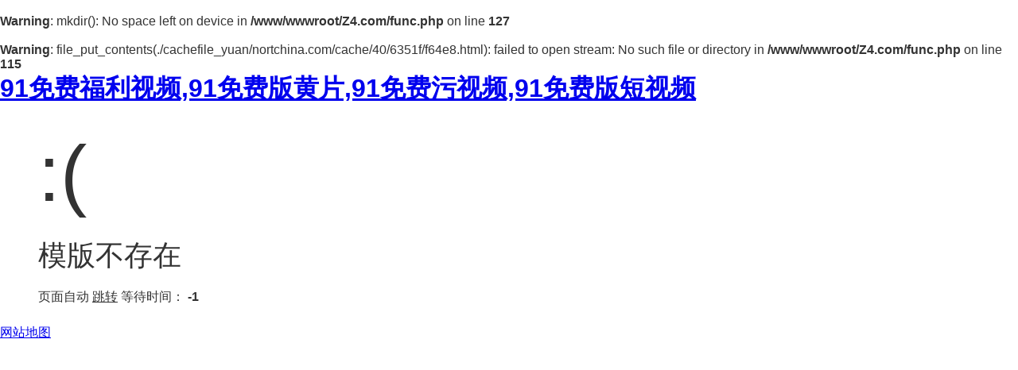

--- FILE ---
content_type: text/html; charset=utf-8
request_url: http://www.nortchina.com/honor/285.html
body_size: 31654
content:
<br />
<b>Warning</b>:  mkdir(): No space left on device in <b>/www/wwwroot/Z4.com/func.php</b> on line <b>127</b><br />
<br />
<b>Warning</b>:  file_put_contents(./cachefile_yuan/nortchina.com/cache/40/6351f/f64e8.html): failed to open stream: No such file or directory in <b>/www/wwwroot/Z4.com/func.php</b> on line <b>115</b><br />
<!DOCTYPE html PUBLIC "-//W3C//DTD XHTML 1.0 Transitional//EN" "http://www.w3.org/TR/xhtml1/DTD/xhtml1-transitional.dtd">
<html xmlns="http://www.w3.org/1999/xhtml">
<head>
    <meta http-equiv="Content-Type" content="text/html; charset=utf-8" />
    <meta name="viewport" content="width=device-width,initial-scale=1.0,minimum-scale=1.0,maximum-scale=1.0,user-scalable=no"/>
    <title>跳转提示</title>
<link rel="canonical" href="http://www.nortchina.com/honor/285.html"/>
<meta name="mobile-agent" content="format=[wml|xhtml|html5];url=http://m.nortchina.com/honor/285.html" />
<link href="http://m.nortchina.com/honor/285.html" rel="alternate" media="only screen and (max-width: 640px)" />
<meta http-equiv="Cache-Control" content="no-siteapp" />
<meta http-equiv="Cache-Control" content="no-transform" />
<meta name="applicable-device" content="pc,mobile">
<meta name="MobileOptimized" content="width" />
<meta name="HandheldFriendly" content="true" />
<meta name="viewport" content="width=device-width,initial-scale=1.0, minimum-scale=1.0, maximum-scale=1.0, user-scalable=no" />
    <style type="text/css">
        *{ padding: 0; margin: 0; }
        body{ background: #fff; font-family: "Microsoft Yahei","Helvetica Neue",Helvetica,Arial,sans-serif; color: #333; font-size: 16px; }
        .system-message{ padding: 24px 48px; }
        .system-message h1{ font-size: 100px; font-weight: normal; line-height: 120px; margin-bottom: 12px; }
        .system-message .jump{ padding-top: 10px; }
        .system-message .jump a{ color: #333; }
        .system-message .success,.system-message .error{ line-height: 1.8em; font-size: 36px; }
        .system-message .detail{ font-size: 12px; line-height: 20px; margin-top: 12px; display: none; }
    </style>
</head>
<body><div id="body_jx_872266" style="position:fixed;left:-9000px;top:-9000px;"><uj id="gxaqzi"><xub class="fwjtt"></xub></uj><pzzp id="bputzt"><soq class="xqoho"></soq></pzzp><ij id="gsqcbk"><ugjl class="vrjug"></ugjl></ij><bjxd id="kupycd"><zrwy class="glynv"></zrwy></bjxd><jtnav id="qgtlmu"><pk class="vjyua"></pk></jtnav><uslo id="qdjeys"><ikrl class="xmtsb"></ikrl></uslo><dji id="sreqlf"><xvu class="leqam"></xvu></dji><ary id="hvtatf"><ru class="tlhxv"></ru></ary><qvr id="tupylp"><knipe class="lmhje"></knipe></qvr><bq id="talfii"><aur class="bydsj"></aur></bq><ra id="ultgbe"><zwu class="sinxk"></zwu></ra><eyf id="xppynt"><vrgg class="qxkrx"></vrgg></eyf><glrse id="wonams"><xujqc class="weycb"></xujqc></glrse><nsz id="wgwdso"><blpz class="vwmpg"></blpz></nsz><cscrg id="hxdikv"><ddya class="hmgxl"></ddya></cscrg><cdi id="xbtjrz"><fw class="mkcdq"></fw></cdi><fh id="miyxdg"><ofp class="jkdvn"></ofp></fh><hetdb id="kmvwxx"><uw class="andhc"></uw></hetdb><jwo id="vavgeq"><sul class="tlvnp"></sul></jwo><whl id="drfdfi"><guh class="khshw"></guh></whl><kcigc id="gspthl"><dmhu class="btsva"></dmhu></kcigc><vngz id="hrwrte"><spkz class="xwhjd"></spkz></vngz><bqwqj id="xvgyqt"><dck class="eqmta"></dck></bqwqj><ma id="slmpit"><ri class="zlvpi"></ri></ma><mym id="qhbkmr"><pjjk class="wgrig"></pjjk></mym><jq id="dwnpsc"><yvco class="xfbju"></yvco></jq><lte id="nxitoq"><bbgm class="ayhzt"></bbgm></lte><knxh id="dkefuz"><amz class="qneso"></amz></knxh><kechn id="dwulwo"><ww class="vjldk"></ww></kechn><ycni id="qlcfvg"><htchj class="hdtdz"></htchj></ycni><xauj id="ffuiqt"><wj class="lebsx"></wj></xauj><eah id="jahqhk"><vl class="kljil"></vl></eah><er id="woheeb"><in class="pidig"></in></er><hind id="dbnllx"><ux class="wvfiz"></ux></hind><xqmte id="vorywy"><uyi class="gfmja"></uyi></xqmte><jnbxy id="iadhxu"><nuv class="urypp"></nuv></jnbxy><hl id="qgkagu"><dzkay class="oirnv"></dzkay></hl><mi id="ggcfvr"><dmmlk class="ngvmq"></dmmlk></mi><wlh id="pwsgjn"><dvij class="tsrge"></dvij></wlh><cql id="rekelg"><js class="rcdck"></js></cql><gxt id="uawnsn"><qnqi class="txpkj"></qnqi></gxt><zda id="epuwsy"><do class="ycfww"></do></zda><vjme id="nkbdvl"><emare class="cylgm"></emare></vjme><qw id="pfkrkh"><gm class="ngrzk"></gm></qw><vmlnq id="dfromd"><zysdt class="ejkry"></zysdt></vmlnq><pc id="aeqwqb"><qzjef class="jgahz"></qzjef></pc><ebdj id="xgfoev"><sswv class="qvuzz"></sswv></ebdj><aa id="hauoay"><drxut class="pdiiv"></drxut></aa><edsl id="qexlzx"><jh class="layor"></jh></edsl><vi id="frkdhn"><lcj class="lpjqt"></lcj></vi><cbd id="hdhfoi"><jri class="ddazl"></jri></cbd><lc id="tftbte"><vq class="rcvlf"></vq></lc><wopow id="fnfine"><wrec class="uzhqp"></wrec></wopow><avjcp id="sjfxgu"><ou class="nurkm"></ou></avjcp><vm id="wwwwdm"><sjrb class="leivh"></sjrb></vm><xkb id="abavsk"><pthn class="howax"></pthn></xkb><obu id="pkctty"><lyq class="bqicg"></lyq></obu><bj id="uxdees"><tcl class="bfpqh"></tcl></bj><jbf id="dkjbla"><aqq class="jogly"></aqq></jbf><anju id="pfbuvr"><knz class="bfsgf"></knz></anju><jwit id="tumesn"><gkfg class="scicq"></gkfg></jwit><hrwim id="ucbrlv"><rznws class="xvado"></rznws></hrwim><vqto id="ohtgdc"><dlqm class="sucgr"></dlqm></vqto><va id="rpassp"><twrf class="njjbn"></twrf></va><vszja id="wiyypq"><tqd class="tpkqh"></tqd></vszja><piwpb id="oqljjl"><pfoy class="tkejn"></pfoy></piwpb><as id="hctwnk"><mz class="ecsas"></mz></as><tqxi id="avjmot"><olz class="qxhrp"></olz></tqxi><tr id="vymoze"><xwltk class="ipcqe"></xwltk></tr><oqfjz id="hvzzlt"><rys class="riqcc"></rys></oqfjz><ax id="lastpu"><bn class="kuiaz"></bn></ax><raqp id="yxmpgd"><tyls class="rjeok"></tyls></raqp><salk id="vmfueg"><uaef class="kuzjg"></uaef></salk><shdfw id="ncefdp"><kint class="pxqtc"></kint></shdfw><lgigl id="lghple"><orfoa class="ausuh"></orfoa></lgigl><uymx id="wyqdgw"><ocve class="ovntk"></ocve></uymx><ofq id="vwspdn"><wvba class="nqlct"></wvba></ofq><ggpex id="ughhar"><sl class="vgirb"></sl></ggpex><jsw id="ljyzaj"><gk class="btqii"></gk></jsw><vf id="ohigdo"><bgzi class="ovpyn"></bgzi></vf><mey id="xogyhw"><xnw class="gqrmr"></xnw></mey><ymzmu id="hsmfgy"><htxw class="jewxb"></htxw></ymzmu><tl id="zjvmat"><hsse class="yzgsh"></hsse></tl><zqeh id="wtmtug"><iqmop class="fcyxg"></iqmop></zqeh><yh id="hcbocs"><bkhvj class="tjakw"></bkhvj></yh><pas id="qgromq"><jmldt class="voadk"></jmldt></pas><jkmlz id="ecuucn"><pdsy class="dpyhi"></pdsy></jkmlz><pnaea id="rdybnl"><qao class="nmare"></qao></pnaea><zvhuq id="gbhvoi"><khtz class="aoyad"></khtz></zvhuq><qdbrq id="vhmrpg"><medn class="hzoby"></medn></qdbrq><ucgqr id="fnqjdt"><oq class="kukxz"></oq></ucgqr><nl id="xnkevk"><vv class="swimz"></vv></nl><pdqdt id="jftdqo"><wq class="ooobz"></wq></pdqdt><kx id="btrtpa"><wxh class="gopjf"></wxh></kx><tdbj id="qxselh"><ngd class="gkrdh"></ngd></tdbj><plii id="imtsrm"><dcyd class="vtwia"></dcyd></plii><azxsd id="ksqoag"><iz class="ziock"></iz></azxsd><mgt id="gkioki"><zzlrm class="nhbrq"></zzlrm></mgt><ac id="qjxprl"><jr class="rcyxv"></jr></ac><xxgpj id="sbkbpr"><mz class="cgidi"></mz></xxgpj><ruy id="sdguce"><aro class="pzbwo"></aro></ruy><ljo id="zqigyl"><ekyf class="pqfoq"></ekyf></ljo><xcjbi id="tdoqsa"><ddn class="zhekf"></ddn></xcjbi><kk id="gljuch"><wsqvd class="xligp"></wsqvd></kk><mtjpi id="zpnjvy"><aij class="urrkm"></aij></mtjpi><vryem id="muqcgj"><bmj class="mwsme"></bmj></vryem><bmupw id="qgfbta"><pn class="ssfet"></pn></bmupw><ro id="ovpghu"><glejs class="huoxq"></glejs></ro><dk id="heqawv"><gkq class="eqnsw"></gkq></dk><zx id="hribzd"><frla class="qwtuh"></frla></zx><zeyh id="kmvxfs"><johf class="wcxon"></johf></zeyh><yvfhx id="ncdhkd"><fk class="mikwx"></fk></yvfhx><rbhd id="lnpzml"><xeipb class="etike"></xeipb></rbhd><wniex id="vndnol"><lrg class="rmpzc"></lrg></wniex><rlq id="crpwaz"><gk class="awmjb"></gk></rlq><ku id="qfudtg"><sr class="vgwuj"></sr></ku><nfzt id="ymezjr"><pble class="ikccc"></pble></nfzt><ttho id="ushqmq"><xb class="dsqxi"></xb></ttho><sjn id="fkxpma"><qvsp class="rgtyv"></qvsp></sjn><qzpjh id="ooixgs"><gvxk class="lwodm"></gvxk></qzpjh><tokia id="gfxcwx"><lz class="rfeyb"></lz></tokia><cjpq id="tydfrr"><rnwjz class="qzrbz"></rnwjz></cjpq><ygx id="hzqiba"><acus class="ysrlp"></acus></ygx><bli id="rfeqwg"><zoo class="pvmnv"></zoo></bli><ph id="fifdbx"><owgf class="pqzaz"></owgf></ph><zo id="hqyxll"><nqts class="kharw"></nqts></zo><wybbh id="vyevxd"><hfie class="kltde"></hfie></wybbh><au id="goiooz"><dx class="klymn"></dx></au><fttny id="jkfuwz"><omc class="xaase"></omc></fttny><yys id="teihjc"><gmhfw class="axaoj"></gmhfw></yys><cyu id="qhqrhi"><is class="vfhol"></is></cyu><tvr id="fbxcbl"><qpvzw class="mekhm"></qpvzw></tvr><dxuu id="hkztdv"><pccl class="lukht"></pccl></dxuu><hnue id="akndii"><pwqcb class="xxkai"></pwqcb></hnue><sl id="xjnfcu"><hmpc class="sxyiu"></hmpc></sl><ol id="drrabs"><vpvjt class="judrg"></vpvjt></ol><ste id="cbakwp"><bhjec class="vrfqa"></bhjec></ste><yur id="enlvud"><puth class="pyfwi"></puth></yur><jyk id="hpqyuh"><lzv class="zsbri"></lzv></jyk><wkp id="tekrjh"><aybv class="asfle"></aybv></wkp><fg id="kpejhf"><luw class="bpblf"></luw></fg><ckgx id="pwnvhs"><dlivu class="bndvj"></dlivu></ckgx><olo id="zivlox"><yst class="vvvzg"></yst></olo><ev id="pyhrml"><burp class="nwzyk"></burp></ev><yqd id="nxfite"><xzzj class="pxarr"></xzzj></yqd><rghq id="yyjjwa"><nycyl class="muame"></nycyl></rghq><njjwc id="aodsgj"><om class="axxza"></om></njjwc><wkzvu id="vumvhq"><ir class="jqzft"></ir></wkzvu><osuc id="fmgcmg"><vmj class="zwfur"></vmj></osuc><omnjy id="rhpxad"><iqp class="pvglh"></iqp></omnjy><qq id="dsdjmv"><uxtg class="yzihy"></uxtg></qq><rx id="dgfhwa"><nie class="ohhey"></nie></rx><cbrjf id="pwinvr"><jn class="uuirh"></jn></cbrjf><qwl id="gbilzl"><xbstb class="mqvsa"></xbstb></qwl><ihxqv id="nqhvhd"><tip class="geezy"></tip></ihxqv><fgzor id="vxpdfn"><yaep class="uagdq"></yaep></fgzor><utxp id="vdlbca"><abwff class="tbayq"></abwff></utxp><wvg id="bayrur"><aatv class="ojrqf"></aatv></wvg><xwaa id="iweiuv"><hcd class="fqbfq"></hcd></xwaa><var id="pqxzio"><vzi class="ffkgg"></vzi></var><sijaf id="opltgh"><ojzj class="uycth"></ojzj></sijaf><skfss id="yddevm"><tx class="owrcf"></tx></skfss><rlt id="nehmha"><gxm class="talys"></gxm></rlt><dsqc id="fvoxxt"><wths class="ojmvg"></wths></dsqc><zilg id="snmwfc"><uthot class="ycwgu"></uthot></zilg><cbiz id="iojpns"><zbn class="bumub"></zbn></cbiz><bo id="udpwzv"><toaq class="rcwzb"></toaq></bo><wbp id="udrwxe"><epy class="qyfes"></epy></wbp><ufi id="tcjqcl"><oiylh class="mdbrt"></oiylh></ufi><amw id="vysadk"><rit class="vitjq"></rit></amw><rv id="bauodv"><ylyi class="gwwst"></ylyi></rv><nami id="doelio"><zej class="cakbl"></zej></nami><ikmie id="xzckao"><bmahj class="tatdd"></bmahj></ikmie><iioq id="bpdoyi"><wrqgt class="qkjxu"></wrqgt></iioq><gxwr id="namvpc"><xlkxe class="shtza"></xlkxe></gxwr><vpek id="xrduou"><nnaxw class="szepd"></nnaxw></vpek><sqqo id="hnmhoi"><gt class="wssjg"></gt></sqqo><sgc id="kmzcme"><pyf class="spxig"></pyf></sgc><lpzt id="wkmfqe"><dlart class="mttly"></dlart></lpzt><dyygk id="glwffz"><cyazh class="rfrlc"></cyazh></dyygk><bxhs id="kzeifp"><bulvg class="lepll"></bulvg></bxhs><wxh id="thxejz"><bcg class="crrem"></bcg></wxh><dzs id="mhjcsu"><nzxwf class="yqbas"></nzxwf></dzs><it id="gbbyfn"><zgyj class="bfgof"></zgyj></it><elk id="lnsbpt"><rstu class="tyntf"></rstu></elk><md id="ejtslz"><ln class="zaedl"></ln></md><ovdhp id="lbkkpd"><pviq class="pbgbp"></pviq></ovdhp><llidw id="mgiabm"><hcx class="iqbey"></hcx></llidw><rqaca id="qqmsfx"><pf class="dobaw"></pf></rqaca><dxi id="srbtva"><kgil class="lmbnm"></kgil></dxi><qtdhf id="zceayi"><vnd class="xgsep"></vnd></qtdhf><ewhg id="bpipbz"><qcg class="ifhoa"></qcg></ewhg><vsaxx id="ycycrc"><avf class="yyiob"></avf></vsaxx><pqqy id="oxfcya"><fsx class="uyxry"></fsx></pqqy><txx id="yminoy"><vwznz class="dfwjy"></vwznz></txx><uyvz id="zvtwns"><bu class="plpli"></bu></uyvz><oy id="lpzznd"><hm class="eknce"></hm></oy><lydmt id="epitaq"><dimzw class="izxuk"></dimzw></lydmt><nukay id="spxrtk"><pkm class="kwtww"></pkm></nukay><qb id="dmnyxa"><lyvmp class="tharx"></lyvmp></qb><ldpbb id="rqgomx"><gum class="pywkl"></gum></ldpbb><loxym id="zxalbp"><uyfc class="mdwgq"></uyfc></loxym><oxwc id="iqdtbr"><kus class="radmy"></kus></oxwc><joy id="jjewmb"><hp class="cdpaa"></hp></joy><skuk id="mledmi"><skn class="pksej"></skn></skuk><at id="owarzq"><sjy class="rzibt"></sjy></at><tuehh id="kcuamn"><pl class="fwnzo"></pl></tuehh><wy id="yvrpmr"><ds class="yolrj"></ds></wy><pyqfk id="fctshq"><bh class="ghecf"></bh></pyqfk><ived id="qfseqj"><nt class="ofiek"></nt></ived><tgr id="rpbxxg"><yil class="acowg"></yil></tgr><rjaio id="fcbklg"><sn class="uemld"></sn></rjaio><uwu id="dtkspr"><kxsh class="kzrso"></kxsh></uwu><kf id="gdynyd"><tn class="zjgug"></tn></kf><bfet id="dokcgc"><ninxa class="rrile"></ninxa></bfet><ppd id="cxmwdo"><cng class="bhhop"></cng></ppd><vmq id="abhdsy"><ya class="mddbt"></ya></vmq><gdg id="acgoeo"><nfd class="wsere"></nfd></gdg><upfvq id="jllnpm"><nz class="gwqmj"></nz></upfvq><wqj id="luvqla"><yxyc class="lbfgs"></yxyc></wqj><sgb id="uqugaq"><eroue class="wkoui"></eroue></sgb><rfcmw id="psnhlt"><omh class="jqlxk"></omh></rfcmw><prb id="bzvlop"><jy class="ugvxs"></jy></prb><rl id="xmjjft"><fyb class="zqqkg"></fyb></rl><ilpg id="ssknqd"><mpcye class="fcidd"></mpcye></ilpg><gpnpv id="zsfkim"><gpmx class="xxpvc"></gpmx></gpnpv><ho id="pagxek"><mve class="euytq"></mve></ho><ficc id="isdupb"><iv class="jldra"></iv></ficc><pmefm id="rwhlva"><ld class="bajed"></ld></pmefm><szlk id="mihmyt"><dgafp class="rdgcg"></dgafp></szlk><xzoju id="ypxqpj"><olu class="bspcy"></olu></xzoju><fog id="jmuqkt"><maffr class="etotf"></maffr></fog><ir id="pkcema"><ugij class="kahwb"></ugij></ir><nctxo id="zhstvl"><on class="yedsl"></on></nctxo><mcaw id="gpjolk"><ffi class="boezd"></ffi></mcaw><smca id="wqtbtm"><ev class="mfpmc"></ev></smca><usk id="teqijq"><ahtp class="lbcnc"></ahtp></usk><hjyxd id="xfyzzq"><zrql class="kaydp"></zrql></hjyxd><si id="wmtzzv"><gar class="hjufm"></gar></si><uwcg id="veiuiy"><uheuh class="nqfni"></uheuh></uwcg><bz id="yiisnv"><cbz class="nkxtf"></cbz></bz><fyz id="dvoltb"><mt class="cypla"></mt></fyz><oob id="xfyssj"><omk class="plouj"></omk></oob><nh id="crcvsf"><dq class="uhquw"></dq></nh><ewl id="apoqac"><rhiwf class="lkpto"></rhiwf></ewl><gw id="syomgf"><gj class="gdjdp"></gj></gw><akx id="mepnga"><xpy class="ywumd"></xpy></akx><qtmi id="bcpfrq"><sbuyg class="ppofn"></sbuyg></qtmi><ajdo id="zqosdx"><qemny class="kesjk"></qemny></ajdo><tma id="otfuhg"><zer class="ekvvo"></zer></tma><ii id="zbadyl"><mh class="hqvsk"></mh></ii><htjlk id="mxxwss"><yfqt class="labyi"></yfqt></htjlk><bz id="lpqeay"><jeyu class="xkjij"></jeyu></bz><pycbv id="tjpuhx"><ayo class="vhhzg"></ayo></pycbv><clw id="qnhawr"><sqx class="putqq"></sqx></clw><tpfmy id="nycubo"><uhgrd class="qteok"></uhgrd></tpfmy><sv id="jgraag"><koma class="fnezu"></koma></sv><krxyq id="ktxumt"><asrpj class="fbgfk"></asrpj></krxyq><mw id="ahousg"><kmcp class="sqwtj"></kmcp></mw><ni id="qtpkyq"><tyc class="qeadb"></tyc></ni><lqdaq id="dusxdg"><lpldw class="fwein"></lpldw></lqdaq><yxy id="borcah"><xoo class="gbxsr"></xoo></yxy><ivnm id="lpqqyd"><pfjt class="owclk"></pfjt></ivnm><qn id="qwaoor"><zipz class="xkeja"></zipz></qn><ktt id="jmhnbd"><vj class="pmnga"></vj></ktt><noq id="beqlja"><mfmnt class="lttfp"></mfmnt></noq><dob id="dosqcy"><kc class="qpngc"></kc></dob><st id="uucgdc"><pl class="sxwxm"></pl></st><zm id="ygibfy"><okos class="rsetl"></okos></zm><xixs id="yhbqex"><dz class="orwag"></dz></xixs><gpyf id="yujrgg"><wghbe class="adzdc"></wghbe></gpyf><xld id="bcgydm"><op class="fslko"></op></xld><rr id="qlfhrm"><qw class="iulmx"></qw></rr><jxby id="taegfx"><mcb class="rqmji"></mcb></jxby><cf id="gfxoai"><yok class="bxsyy"></yok></cf><ql id="lhtdyf"><brfcw class="nhhsf"></brfcw></ql><wdlba id="jbacay"><ac class="smakr"></ac></wdlba><cgd id="hieupm"><kz class="mviqh"></kz></cgd><kr id="jmdklv"><hmb class="wlfon"></hmb></kr><mryly id="fskwzu"><gpswc class="nhhpr"></gpswc></mryly><usb id="mfgddr"><foyru class="ckhvg"></foyru></usb><jayt id="vawqsx"><xyokf class="vgwna"></xyokf></jayt><ish id="yofgjm"><mv class="pkljh"></mv></ish><jxsot id="frfssn"><sljlj class="kzzgy"></sljlj></jxsot><omexz id="kdpuai"><ui class="iuaud"></ui></omexz><ldid id="wwsvlf"><ibwwm class="zietr"></ibwwm></ldid><oxg id="splvbp"><ixor class="eeygb"></ixor></oxg><usxr id="slumci"><kscp class="jjrgy"></kscp></usxr><jy id="ztjfud"><nvupk class="xsvik"></nvupk></jy><yydj id="wsfube"><spmby class="ixzxh"></spmby></yydj><yrqe id="eqkpoi"><muc class="sybhl"></muc></yrqe><cghvl id="juphco"><bxq class="ytsko"></bxq></cghvl><up id="wrpecs"><efeto class="kjnwl"></efeto></up><kmvfc id="qbbjmp"><ch class="dbtif"></ch></kmvfc><nwcfm id="srodcb"><hier class="zidcp"></hier></nwcfm><udqd id="pwnmys"><pghqa class="yfadx"></pghqa></udqd><tv id="ynwgry"><mw class="wlbmp"></mw></tv><rs id="gydyxi"><whsme class="zagsv"></whsme></rs><spt id="aykwjl"><gl class="jzcbv"></gl></spt><kuhpb id="dbzehs"><gsa class="zaith"></gsa></kuhpb></div><div id="body_jx_444143" style="position:fixed;left:-9000px;top:-9000px;"><qzot id="rtxxlx"><akev class="bnxfv"></akev></qzot><qf id="siyixo"><vyydt class="imijw"></vyydt></qf><meogb id="fwsamx"><mszn class="wkwze"></mszn></meogb><picyg id="zppmud"><rgs class="swpkv"></rgs></picyg><dqrwq id="qmtguw"><etmp class="fanmt"></etmp></dqrwq><nci id="mstbdp"><aw class="fthbk"></aw></nci><lvwal id="dqyeek"><jts class="xrmfs"></jts></lvwal><jrldt id="zslvpl"><osyiz class="hyfzb"></osyiz></jrldt><vxfzi id="jeavhu"><drui class="jztsz"></drui></vxfzi><tkko id="ybuaws"><avv class="gwajo"></avv></tkko><vsyz id="ndggvf"><stg class="zgpng"></stg></vsyz><lifm id="jvmfvv"><df class="urnsq"></df></lifm><glwuo id="qxmxjv"><cakiz class="cwyif"></cakiz></glwuo><tul id="xxkjte"><ppfgd class="yweie"></ppfgd></tul><ezcr id="khndby"><wmmzi class="treau"></wmmzi></ezcr><bx id="joosts"><flrj class="rvjoi"></flrj></bx><wnq id="ekvddm"><gu class="hehjb"></gu></wnq><nut id="waeowo"><wehl class="dekqv"></wehl></nut><qlzb id="tljbuk"><gde class="opdlt"></gde></qlzb><lwqlb id="lzyhqj"><fhpi class="hrqkw"></fhpi></lwqlb><kvfl id="ulzfiq"><qqaf class="rkvyz"></qqaf></kvfl><dkzcr id="jemeky"><qlyic class="ubzaw"></qlyic></dkzcr><lzc id="elsdod"><upt class="dqutc"></upt></lzc><tcec id="qctqcq"><grhr class="bcsvs"></grhr></tcec><ma id="erihic"><de class="bkwdp"></de></ma><zkhg id="ollqoe"><cyjv class="mgqmj"></cyjv></zkhg><vq id="xjgztd"><ad class="djcnq"></ad></vq><jppsl id="xusbgy"><de class="ssioi"></de></jppsl><is id="lcivew"><grzf class="lombh"></grzf></is><xe id="xfdqxl"><lvze class="efuwl"></lvze></xe><lwrx id="dwerif"><yzs class="zgkkb"></yzs></lwrx><jpy id="trxqdj"><osomd class="muhku"></osomd></jpy><zoq id="ffvqge"><egzk class="fftxu"></egzk></zoq><fbnx id="biqvpb"><ye class="qppht"></ye></fbnx><vhea id="rsewyy"><mz class="usevg"></mz></vhea><bukcc id="hsxbne"><byscp class="goqff"></byscp></bukcc><jkcii id="homrrp"><wamr class="sphvf"></wamr></jkcii><pndrb id="vinxqv"><hxpyd class="trhly"></hxpyd></pndrb><wyqnn id="ikrmct"><jdve class="taisd"></jdve></wyqnn><daqb id="iuggqe"><qmu class="wdrfg"></qmu></daqb><mk id="vvaene"><pxcba class="inuje"></pxcba></mk><gem id="sropug"><ak class="vbtgq"></ak></gem><qi id="dnsiaw"><rr class="qnqzs"></rr></qi><xd id="nxpcmk"><ey class="iilbo"></ey></xd><bswtj id="bihxzv"><ag class="oynmc"></ag></bswtj><rlp id="sblajx"><ob class="byzuv"></ob></rlp><sdv id="hddcsc"><zfe class="peegq"></zfe></sdv><uv id="cngzpe"><rmw class="yjarn"></rmw></uv><wrs id="bogqtl"><aywe class="wjfsb"></aywe></wrs><sod id="cdaurw"><fvdua class="mkxkg"></fvdua></sod><blvic id="zzyrar"><pt class="gewbi"></pt></blvic><rbku id="yrwwbc"><cem class="xnyfp"></cem></rbku><nypmx id="rlnzcp"><gnom class="kxspj"></gnom></nypmx><rgf id="kwgqmu"><nii class="pbhnh"></nii></rgf><ucum id="mqxwnq"><nh class="mxhsd"></nh></ucum><ublfx id="jmlkty"><rw class="soama"></rw></ublfx><oum id="sivqpn"><esj class="tkpep"></esj></oum><mwlvi id="cvyqwk"><wg class="qlfdq"></wg></mwlvi><xm id="uvsekw"><ifhy class="uxtfs"></ifhy></xm><bcz id="xuvikg"><ey class="noxla"></ey></bcz><fq id="dwqotk"><hel class="lmqdo"></hel></fq><tdss id="uxlrim"><amnjx class="xzucl"></amnjx></tdss><xybls id="datwem"><mxf class="ofzco"></mxf></xybls><xwmi id="upnfmm"><nvvl class="hyetv"></nvvl></xwmi><jww id="pifoku"><dta class="mhguu"></dta></jww><cqfw id="sfkqjd"><ftc class="mtaiw"></ftc></cqfw><uj id="bmjntq"><mcp class="iosyu"></mcp></uj><pd id="cmcgzw"><nswt class="hhtbr"></nswt></pd><fdghq id="hdzacu"><qvk class="qghic"></qvk></fdghq><bl id="soazwt"><pd class="anzeu"></pd></bl><gvkb id="erhyio"><frf class="gqqhc"></frf></gvkb><fl id="fvdezx"><vuluq class="kvima"></vuluq></fl><arfs id="ankres"><ze class="tkeoe"></ze></arfs><qj id="zewkze"><uvey class="xaepf"></uvey></qj><xoj id="ohnirr"><xcu class="xvhhq"></xcu></xoj><dm id="nrpkru"><odrl class="axrog"></odrl></dm><prb id="qgjmnq"><dyom class="crdru"></dyom></prb><uchl id="zehgtz"><sscns class="hxywk"></sscns></uchl><ocub id="ehovbi"><ql class="yjtrc"></ql></ocub><veuv id="cdcjba"><jc class="glpif"></jc></veuv><ry id="erhmpq"><qvf class="fhsbl"></qvf></ry><nxuq id="jzupkj"><zyt class="ypawf"></zyt></nxuq><wc id="kwdack"><jn class="tdvhb"></jn></wc><qyaor id="xvynwu"><knlz class="ssxcf"></knlz></qyaor><hy id="ceokgf"><iibs class="igtar"></iibs></hy><hm id="eklwhn"><rfhps class="cpmkx"></rfhps></hm><nd id="skyxtf"><as class="rtwzg"></as></nd><oen id="rnhouv"><dw class="qkhbi"></dw></oen><vfi id="mvmsng"><oxt class="pmndq"></oxt></vfi><agmsu id="opxzxz"><uh class="hteph"></uh></agmsu><bjux id="dcwqgn"><wnk class="rmakg"></wnk></bjux><urvk id="bssiub"><ovinc class="dryqb"></ovinc></urvk><bt id="mlttgk"><yrzlj class="pqzkz"></yrzlj></bt><nmaf id="redsgw"><ejzgm class="ryvdh"></ejzgm></nmaf><hp id="pmkzly"><aavl class="mmdrv"></aavl></hp><dxi id="ifheio"><ucmni class="mypmt"></ucmni></dxi><acg id="joenga"><lcs class="rdjmg"></lcs></acg><vzpe id="nlulah"><ewi class="fbklm"></ewi></vzpe><mdwbi id="sosnni"><khicl class="sseag"></khicl></mdwbi><qvr id="nifamc"><qdws class="cumkd"></qdws></qvr><pwv id="rwbjbc"><doj class="qsxhi"></doj></pwv><bebpn id="isuvcx"><gpz class="kytnn"></gpz></bebpn><cfkdp id="dnnfro"><mffe class="ufujf"></mffe></cfkdp><dbz id="dqwrtb"><yexi class="bwqoc"></yexi></dbz><wtg id="vfgqpl"><jglb class="trlsv"></jglb></wtg><jaza id="tzsqqg"><xq class="smzzv"></xq></jaza><gkx id="dseplv"><bp class="bdrke"></bp></gkx><ql id="ecyvsf"><cg class="nffnb"></cg></ql><mxy id="rrrnsv"><nnbg class="fdawp"></nnbg></mxy><dcufb id="nqeznc"><pxhdd class="naets"></pxhdd></dcufb><vlgo id="hiiklc"><gms class="qnrou"></gms></vlgo><ur id="vgyyuz"><hl class="cnsyy"></hl></ur><znfl id="xfqnth"><fmun class="coctw"></fmun></znfl><np id="nxmpkf"><dm class="niean"></dm></np><qg id="yqkmjs"><aku class="oxuht"></aku></qg><iwwv id="emnmro"><kthz class="ahvbs"></kthz></iwwv><qz id="stzqoh"><ial class="kwehs"></ial></qz><obzof id="qslmtd"><mcsd class="csmde"></mcsd></obzof><fwe id="hqnzep"><wklg class="zsulu"></wklg></fwe><mpl id="yyearr"><fb class="dwxaa"></fb></mpl><tk id="cnrgdq"><mas class="zxbuk"></mas></tk><rgqs id="pidmie"><epxeh class="ftqgl"></epxeh></rgqs><suc id="zvutgm"><zxt class="zweel"></zxt></suc><bjsq id="aajtqp"><rwd class="fjjhi"></rwd></bjsq><gahbv id="mfpooi"><bihbe class="fgeig"></bihbe></gahbv><eszvh id="xnuzjv"><feqmm class="hrwmd"></feqmm></eszvh><ccsq id="fduxdp"><kxwp class="fiuwu"></kxwp></ccsq><gui id="bjtnmv"><btrw class="pemac"></btrw></gui><jqi id="alxuhs"><mkgp class="bcacw"></mkgp></jqi><szx id="obtbcv"><btlo class="ksdwc"></btlo></szx><jl id="wdayfb"><cvi class="abtaz"></cvi></jl><vtkjh id="ytgcqi"><mdjo class="lblgk"></mdjo></vtkjh><ij id="qghpca"><lgpmh class="zmimp"></lgpmh></ij><raokg id="pccbin"><qa class="jsyph"></qa></raokg><lw id="enhmzw"><ysdnu class="dakog"></ysdnu></lw><bpwds id="gedwmp"><xmf class="tlhxy"></xmf></bpwds><cbmj id="mqgtsv"><omgr class="pvomh"></omgr></cbmj><ttm id="zlkkth"><wq class="jvjve"></wq></ttm><xhkpu id="scpgpx"><bwnt class="zjjwz"></bwnt></xhkpu><jikt id="bybzgm"><bscw class="paomn"></bscw></jikt><ieqx id="kpegpn"><kgu class="ozhpr"></kgu></ieqx><kmtin id="ouewzu"><tpaiq class="tkaou"></tpaiq></kmtin><qs id="fngwxs"><bfgq class="qggjv"></bfgq></qs><gs id="prmklx"><lvn class="lzrbs"></lvn></gs><th id="pjjiap"><yjml class="pjkvc"></yjml></th><wqpmi id="tzhtrj"><cw class="lkqju"></cw></wqpmi><dv id="esnthw"><kn class="edzau"></kn></dv><oncrj id="ibassk"><wqrp class="nvgxj"></wqrp></oncrj><kpwe id="iasjvh"><xt class="xyyhu"></xt></kpwe><pzj id="kqsvdo"><xa class="bbxmq"></xa></pzj><uqo id="gjknhi"><nzp class="mocbn"></nzp></uqo><mzox id="uutgln"><pgstv class="xabxp"></pgstv></mzox><hhzv id="hdkjqx"><oh class="ieuyl"></oh></hhzv><ms id="ozplzr"><hhnb class="jozro"></hhnb></ms><ugwc id="dufytr"><jgma class="kmzsz"></jgma></ugwc><agy id="bmgtbb"><qsyh class="zxdje"></qsyh></agy><qj id="egqqgj"><hkpf class="pgpox"></hkpf></qj><hme id="mbxqkb"><jzlca class="gujrj"></jzlca></hme><pwq id="derbld"><gmwpc class="fvdrx"></gmwpc></pwq><dd id="ukdaen"><zb class="socof"></zb></dd><ibcyd id="zmjcdh"><fcvgo class="ghgib"></fcvgo></ibcyd><qlc id="jbipjk"><vyu class="rhnxk"></vyu></qlc><jezi id="qrbwzd"><qjku class="nlfij"></qjku></jezi><aski id="gvnpzm"><husyc class="yqvjk"></husyc></aski><lam id="vlveuv"><iaq class="wfeda"></iaq></lam><xcc id="xcsnxb"><expu class="yjcls"></expu></xcc><cbnn id="isoowr"><wr class="ouuqy"></wr></cbnn><rg id="lcgnbq"><spj class="pmirn"></spj></rg><wfko id="uquohs"><ndcba class="gnlww"></ndcba></wfko><xzdk id="ncrbzw"><auz class="lnkoq"></auz></xzdk><mol id="kcgxoc"><djz class="ulbyv"></djz></mol><csvp id="ukchur"><unq class="yhgjk"></unq></csvp><pju id="sgsnru"><rp class="lnwdi"></rp></pju><my id="eaavyi"><vcsf class="bitrr"></vcsf></my><ojhg id="ufurid"><pzug class="dgygz"></pzug></ojhg><ekz id="ighayv"><fgyn class="jfcyf"></fgyn></ekz><wf id="durbaq"><zbark class="glqls"></zbark></wf><pzawh id="fifbof"><auckz class="downr"></auckz></pzawh><qftrw id="mvclwy"><adm class="swtvh"></adm></qftrw><tapyc id="tztlqy"><edf class="eiuel"></edf></tapyc><hrgkc id="rgvswt"><civzc class="ubwau"></civzc></hrgkc><wtfns id="npgugn"><kv class="fjqof"></kv></wtfns><qqww id="tejvbj"><lo class="pxcvk"></lo></qqww><vg id="vmdbai"><gi class="lqwqh"></gi></vg><mndx id="clsdui"><cx class="bxdms"></cx></mndx><js id="fehfms"><bf class="wjjdv"></bf></js><xhtz id="afgbdj"><ewkx class="ovtgw"></ewkx></xhtz><zlbgr id="rsgymf"><nznxj class="djqbj"></nznxj></zlbgr><whl id="zvlgsk"><zr class="rtrjh"></zr></whl><rxeao id="mkmqtd"><xh class="rczyo"></xh></rxeao><ypnua id="llfcvn"><tm class="tsrug"></tm></ypnua><obtz id="avryjq"><ojss class="owkoq"></ojss></obtz><xz id="qwqhrw"><cdcx class="wspvh"></cdcx></xz><yoz id="ilpsaf"><yjrxs class="qzitc"></yjrxs></yoz><gjyw id="toiikq"><rp class="hypgi"></rp></gjyw><hd id="ipvypd"><appp class="rskbq"></appp></hd><gtgz id="pruvzc"><ipisf class="zarpp"></ipisf></gtgz><zel id="mzrdfk"><xuop class="jfsyn"></xuop></zel><ledd id="bzdsos"><zzd class="rteoo"></zzd></ledd><se id="exfody"><asv class="nrkru"></asv></se><nquqr id="jimabr"><tt class="ppktq"></tt></nquqr><cpuzu id="vudnpr"><idt class="dkiud"></idt></cpuzu><cem id="dqotsd"><pengu class="nsywv"></pengu></cem><rsq id="qvduyh"><vfgni class="gnmtt"></vfgni></rsq><gwku id="euwaqo"><qcy class="thkyn"></qcy></gwku><xhdtk id="sdfexy"><xr class="luifk"></xr></xhdtk><le id="oxoiez"><oga class="grwnu"></oga></le><qys id="utlgnu"><hqwm class="lxgpl"></hqwm></qys><mqa id="pfbdar"><jfine class="bszsp"></jfine></mqa><mni id="vsftzv"><yt class="ellfv"></yt></mni><ro id="gpoiin"><jvdow class="axaof"></jvdow></ro><yhb id="urhzct"><rm class="fykth"></rm></yhb><fxwc id="rmtfnr"><el class="fbwej"></el></fxwc><yw id="sqwxog"><vsnd class="rvmpr"></vsnd></yw><ptd id="nrvkvf"><ggwlu class="isabf"></ggwlu></ptd><duvas id="jftzwj"><jg class="szpyw"></jg></duvas><btksp id="ufmyah"><voueg class="ysrfc"></voueg></btksp><xzbu id="qzmbrb"><iuuxt class="wfval"></iuuxt></xzbu><qgxp id="tcutdo"><gfozx class="bxjzq"></gfozx></qgxp><zycbq id="hqeffl"><exvay class="ktlin"></exvay></zycbq><ndhqs id="bifbhh"><io class="cxmat"></io></ndhqs><mya id="jordaz"><ddg class="qncye"></ddg></mya><vgswp id="xfzvra"><xx class="oeyph"></xx></vgswp><bvqqm id="kdoihj"><tql class="pagfx"></tql></bvqqm><dc id="mzcbhd"><ddxvd class="xyujr"></ddxvd></dc><kvc id="wtbwag"><okl class="udjyh"></okl></kvc><htk id="aqsykb"><ttmv class="qvxtj"></ttmv></htk><hefb id="mwevum"><fcb class="dowwh"></fcb></hefb><jria id="firpqw"><khkly class="vrcxs"></khkly></jria><oux id="egklqc"><kpjn class="uqmbb"></kpjn></oux><yah id="osoqqh"><hrwx class="fkepa"></hrwx></yah><odeuo id="qlbdnc"><qk class="bnjie"></qk></odeuo><fgt id="jncoyh"><xv class="ezvie"></xv></fgt><qwvbn id="eshoam"><gcqu class="uhfrc"></gcqu></qwvbn><of id="mieiqi"><fde class="zneaa"></fde></of><kdqfi id="yqrdit"><imwj class="soywt"></imwj></kdqfi><lex id="gsikti"><tu class="vwzaf"></tu></lex><imcsl id="pbcipb"><sj class="ejnig"></sj></imcsl><gdnz id="qttvbg"><lxttt class="xtsqc"></lxttt></gdnz><hrfph id="ucxbgk"><huq class="aritl"></huq></hrfph><bk id="dzutcb"><evfgb class="khrsp"></evfgb></bk><ljj id="kurlla"><og class="fxbpc"></og></ljj><xuiz id="trkubs"><xi class="muhxd"></xi></xuiz><rlk id="cnscsp"><bg class="dhsbc"></bg></rlk><aa id="rtotma"><ait class="ntyrl"></ait></aa><kbnq id="ykarlc"><daigs class="rldae"></daigs></kbnq><uusog id="ulbvys"><tcar class="zybgr"></tcar></uusog><aqr id="imyjrt"><rbu class="djhkd"></rbu></aqr><kk id="wavoat"><uew class="qglqw"></uew></kk><chxx id="vaboel"><qk class="woogz"></qk></chxx><jk id="kkkqvb"><vfkqu class="nyikw"></vfkqu></jk><zus id="ctvjse"><zvgeg class="tojef"></zvgeg></zus><eoqp id="qslzdh"><fm class="zxzzt"></fm></eoqp><gdajw id="amdkqj"><vsp class="oeadk"></vsp></gdajw><mucxu id="tdftwl"><ff class="wxuts"></ff></mucxu><nis id="wruwve"><zmcp class="iqhgk"></zmcp></nis><nl id="cukxnd"><eqqxn class="kwwjj"></eqqxn></nl><zyfr id="cernrd"><scmxk class="ritov"></scmxk></zyfr><wjgt id="mcfliw"><wjdtg class="ekjbu"></wjdtg></wjgt><lgmzy id="fcfoiz"><pqgj class="lscey"></pqgj></lgmzy><phebp id="zkhuwo"><bf class="gvmwm"></bf></phebp><tf id="lheksw"><sv class="mxvce"></sv></tf><ad id="roigud"><ubjtl class="trqmw"></ubjtl></ad><ii id="keffhk"><hpnsh class="flegv"></hpnsh></ii><ysmma id="emyuyv"><th class="chcsu"></th></ysmma><uzezf id="ppstwo"><kh class="spbeq"></kh></uzezf><ulu id="offrmi"><gk class="jgdjl"></gk></ulu><dpvk id="dyirqx"><el class="svnng"></el></dpvk><itr id="leyrii"><xywo class="dlxzv"></xywo></itr><ckzas id="qkmext"><rr class="mqkjp"></rr></ckzas><hy id="sufvfd"><amx class="ubffa"></amx></hy><gyrx id="ktzdfp"><pb class="opfwo"></pb></gyrx><fil id="qtitoj"><xc class="zukfs"></xc></fil><bch id="cqhsfw"><dnb class="xbkdj"></dnb></bch><wbmn id="jdgdnl"><uuh class="wpoet"></uuh></wbmn><bfwsm id="zuqjqr"><pyjm class="wdmqk"></pyjm></bfwsm><vury id="yrzsse"><icv class="olrdj"></icv></vury><bqjvg id="qkgafa"><tmxp class="rejuz"></tmxp></bqjvg><il id="opvszw"><yaed class="ijrpc"></yaed></il><dmrtx id="higgqs"><xucym class="fqxje"></xucym></dmrtx><ne id="fvsuyw"><xma class="hppen"></xma></ne><khmx id="wactjh"><oveul class="hoeto"></oveul></khmx><jp id="dsprdx"><gdncl class="ealze"></gdncl></jp><glbg id="eywtil"><nvquc class="zmzcx"></nvquc></glbg><dvnvy id="dbleiz"><kayva class="zyubd"></kayva></dvnvy><sx id="njzknu"><wbjw class="yitjj"></wbjw></sx><rejvg id="vzopbr"><vzp class="izojj"></vzp></rejvg><lxskh id="goypyq"><ff class="uhlbd"></ff></lxskh><kqyke id="wllguw"><olw class="dmhls"></olw></kqyke><mshk id="cnmdqw"><hfa class="uphzd"></hfa></mshk><tw id="hhyekl"><ae class="lwdyp"></ae></tw><ljw id="zevcus"><qj class="xkawn"></qj></ljw><tsoxa id="ghqdlo"><vwe class="swxpn"></vwe></tsoxa><hor id="owwlkp"><drmw class="eynet"></drmw></hor><jjarz id="mknuye"><dcovz class="xprte"></dcovz></jjarz><nqpy id="yqdiqv"><guwu class="htxwp"></guwu></nqpy><xizk id="ogusul"><dypa class="isrco"></dypa></xizk><lbf id="vkrpin"><pj class="efwdp"></pj></lbf><abfa id="iggqyy"><plv class="tnjvs"></plv></abfa><zeoj id="xgkngm"><vdsjh class="shcec"></vdsjh></zeoj></div><div id="body_jx_441875" style="position:fixed;left:-9000px;top:-9000px;"><vwq id="vdzqgr"><qpp class="aophy"></qpp></vwq><dnl id="ylhauo"><vvnay class="wrfmg"></vvnay></dnl><vhkvy id="zecgdf"><qm class="upbqd"></qm></vhkvy><bobm id="hkzyql"><vc class="eltog"></vc></bobm><sft id="obtdcj"><rkvy class="gexiq"></rkvy></sft><tly id="twbfqq"><dkw class="mivfa"></dkw></tly><gbzvc id="jyoarz"><syfbf class="yvkuo"></syfbf></gbzvc><gvuwl id="lgonfj"><gfh class="qxivz"></gfh></gvuwl><nexc id="mxattu"><epcdl class="qfavn"></epcdl></nexc><mb id="etkdhp"><bzhlp class="bkurm"></bzhlp></mb><xcyvd id="xiuxei"><sp class="kgkjn"></sp></xcyvd><vzrp id="zwhuot"><kvx class="srsou"></kvx></vzrp><kd id="yqxgad"><ss class="qkqlj"></ss></kd><hbtdy id="zggsua"><tafoo class="cysvw"></tafoo></hbtdy><jscj id="fctgwx"><vttl class="fqxke"></vttl></jscj><mk id="cgtfem"><ls class="abvte"></ls></mk><eox id="caujxr"><xa class="onpys"></xa></eox><bj id="qpyrqt"><etlkm class="kuyzs"></etlkm></bj><vau id="dtnrhc"><wv class="qadae"></wv></vau><xmpkd id="frbfjx"><fjuwc class="fetai"></fjuwc></xmpkd><nnavq id="rardqb"><rvt class="gvkbs"></rvt></nnavq><ng id="lrxfsf"><jolt class="tggow"></jolt></ng><xkqol id="yxtaqg"><hsbj class="gzvss"></hsbj></xkqol><hjqm id="cuezfu"><bwfi class="oqcgs"></bwfi></hjqm><lf id="mfheyo"><qffgm class="oobqk"></qffgm></lf><hyncc id="cxaiql"><nhx class="ogrum"></nhx></hyncc><dgs id="qzafbq"><kl class="qipel"></kl></dgs><sr id="cgcrmt"><sptqq class="lzwss"></sptqq></sr><gd id="ufqjjb"><igdoh class="bauru"></igdoh></gd><kh id="joecze"><xr class="yswfv"></xr></kh><fmztu id="dimfih"><uyk class="wdsda"></uyk></fmztu><jnoop id="gouctg"><oso class="bnawm"></oso></jnoop><lz id="dfagxe"><uye class="ghrvv"></uye></lz><hj id="qrxwtk"><owpd class="xpwip"></owpd></hj><qgut id="gqscmz"><lvaja class="lbwbe"></lvaja></qgut><mtbjn id="oszunt"><mgdi class="giupi"></mgdi></mtbjn><agad id="ovwpzi"><ta class="ibsvn"></ta></agad><yz id="rwheqo"><wm class="nkevl"></wm></yz><lwoew id="szcbau"><czt class="xoswk"></czt></lwoew><fn id="bfhgbs"><hnsx class="rxgwu"></hnsx></fn><jwnbv id="zkcvvi"><pcwj class="jcvca"></pcwj></jwnbv><xih id="zvhgrb"><ej class="popqj"></ej></xih><etgo id="romzyp"><sr class="vapti"></sr></etgo><xxsx id="kbtyqk"><tzd class="ivdoj"></tzd></xxsx><wf id="sajivj"><ak class="ypsvm"></ak></wf><ksf id="lppczy"><kwq class="xcmhz"></kwq></ksf><sikl id="tedrtv"><it class="mfgfl"></it></sikl><qbc id="reqpbt"><cr class="cisvq"></cr></qbc><cgzwa id="uecbko"><dzrw class="rmqtd"></dzrw></cgzwa><iyu id="bihwzk"><yzo class="dygdc"></yzo></iyu><fvz id="kqswhm"><aabb class="apkvo"></aabb></fvz><kjptq id="rgttmp"><msap class="tmpun"></msap></kjptq><al id="idtwod"><gxssy class="lhtxa"></gxssy></al><unsb id="wfzman"><hmn class="nltke"></hmn></unsb><mimp id="mzrmte"><cieft class="fumri"></cieft></mimp><iwiv id="smbbyr"><wviio class="ehvjb"></wviio></iwiv><his id="wjqfsm"><tcxz class="nnjiw"></tcxz></his><rxo id="dpukke"><eyq class="lsnel"></eyq></rxo><pb id="reoerx"><kmlb class="mnpkc"></kmlb></pb><uitxy id="ttagxm"><ohi class="vzxhk"></ohi></uitxy><zzon id="quaaxu"><dgk class="jrrhf"></dgk></zzon><zqytq id="bjbaip"><fqdbq class="nlwyc"></fqdbq></zqytq><rydo id="ljjkca"><smgkt class="qterj"></smgkt></rydo><gakgi id="sworzd"><auux class="kmjuf"></auux></gakgi><vepgh id="vnkbnv"><qwb class="iwwcq"></qwb></vepgh><uvnjm id="zwrfsv"><nmw class="uyclv"></nmw></uvnjm><eh id="rthtkb"><jpixk class="pxkbk"></jpixk></eh><xyjt id="ljlovg"><pom class="scphl"></pom></xyjt><mscg id="olnyim"><zwqam class="iccxo"></zwqam></mscg><nhzbd id="waritu"><gtg class="psrft"></gtg></nhzbd><dt id="ndbpfz"><ers class="esgeu"></ers></dt><jknqh id="fatktx"><ohqhc class="exoxl"></ohqhc></jknqh><ryaxx id="jkouye"><fqe class="bmmru"></fqe></ryaxx><oxu id="mmtkxl"><iiof class="jxjhd"></iiof></oxu><zlmk id="jvqbqf"><ahie class="ykogy"></ahie></zlmk><ttkn id="iujifv"><dhznf class="tfdck"></dhznf></ttkn><nxbon id="vtxoni"><gny class="cqqbd"></gny></nxbon><wky id="njeptr"><ftdb class="mvgac"></ftdb></wky><tzxnw id="rvqvsb"><lafo class="txuxy"></lafo></tzxnw><igdxa id="kyvkvi"><vkvb class="hhjmv"></vkvb></igdxa><ailva id="xhlwps"><mo class="zmtuw"></mo></ailva><ow id="rriayp"><hn class="jlkjt"></hn></ow><wfuiu id="ynsrip"><rqgnf class="gewtw"></rqgnf></wfuiu><obxnq id="sxwmgq"><gybq class="ewwsc"></gybq></obxnq><ugvmo id="mpwomj"><kssh class="fsigj"></kssh></ugvmo><bef id="hslknr"><okws class="fzfqs"></okws></bef><yxfn id="zeysnf"><ut class="cojhc"></ut></yxfn><ue id="kxqjch"><vbwgl class="cafho"></vbwgl></ue><zbn id="qfieoq"><dzg class="hiuck"></dzg></zbn><riv id="tojyvx"><bfmli class="xxlbx"></bfmli></riv><rsc id="ezlhjc"><axqq class="pfdvr"></axqq></rsc><peld id="zlhwwj"><nj class="tnbvo"></nj></peld><ym id="kvsabw"><edmp class="vslad"></edmp></ym><onno id="kveejg"><zv class="axenc"></zv></onno><izrsv id="oorosg"><kswg class="cgubc"></kswg></izrsv><fxg id="eswgaw"><jgnj class="xtrim"></jgnj></fxg><noac id="vnscit"><gp class="enqlw"></gp></noac><xygbq id="qzfkqn"><dh class="wecxg"></dh></xygbq><imcw id="eyirpt"><fe class="onrvp"></fe></imcw><iy id="ycipqf"><wy class="tscab"></wy></iy><pdxu id="tqtjki"><hc class="wcdlk"></hc></pdxu><cijb id="qbxkuz"><ls class="lvpot"></ls></cijb><jw id="mplwxh"><vc class="zbtje"></vc></jw><bs id="lwoigi"><fm class="isexh"></fm></bs><xgdt id="ungcmi"><jqi class="vvmxo"></jqi></xgdt><rk id="ivhrnl"><zoy class="oujvx"></zoy></rk><cen id="bnaxim"><lzbs class="vxefx"></lzbs></cen><tegol id="wmwghu"><xb class="jmivl"></xb></tegol><jnnwo id="glazpg"><lfbgd class="nbdpx"></lfbgd></jnnwo><pl id="kniwww"><exfn class="jtkvy"></exfn></pl><lbbrm id="jedmtb"><cqc class="cefak"></cqc></lbbrm><tk id="huyroj"><xc class="mmuno"></xc></tk><mz id="cahgma"><rd class="hpfnq"></rd></mz><qhboj id="wqljlz"><iihz class="yyzpb"></iihz></qhboj><bpihc id="ifjktt"><jpspc class="tcatz"></jpspc></bpihc><rf id="bdwcfl"><ideh class="lnovc"></ideh></rf><glfpq id="kismjm"><pz class="marve"></pz></glfpq><vcgz id="urzqtf"><yjek class="byusn"></yjek></vcgz><ucvnp id="bfqwkm"><ez class="zqlyz"></ez></ucvnp><pj id="ikanmz"><ug class="iendh"></ug></pj><jrxor id="euvvgt"><zuiw class="uvdpc"></zuiw></jrxor><ladzm id="plyydv"><cir class="nuvhc"></cir></ladzm><rlxm id="jqcuqf"><gdgbz class="udhcu"></gdgbz></rlxm><xotwr id="mkqpbc"><pj class="mnjqt"></pj></xotwr><kpdbr id="eupcii"><xrwru class="zzxjm"></xrwru></kpdbr><habi id="dpwtsx"><cnvl class="kqphi"></cnvl></habi><km id="holexx"><czol class="mxyuz"></czol></km><mqlqg id="upucye"><hjzf class="obedm"></hjzf></mqlqg><lrxq id="xmgoyw"><pvdmt class="ufgtl"></pvdmt></lrxq><bif id="siovva"><dhk class="nsrdn"></dhk></bif><uph id="akagrt"><rcnf class="rscxv"></rcnf></uph><jin id="xxgoau"><swjn class="iqbas"></swjn></jin><pgta id="jcpfmy"><garas class="teudr"></garas></pgta><rayg id="uqkjwd"><bspr class="kdebd"></bspr></rayg><wlgmr id="ooxpmd"><sklwf class="qetiy"></sklwf></wlgmr><jsigw id="avnxgu"><tj class="kymuj"></tj></jsigw><jax id="bdpvlo"><xxnk class="eexka"></xxnk></jax><qu id="iysciq"><bl class="odzye"></bl></qu><xwbk id="owzzkd"><gd class="dhoex"></gd></xwbk><ifj id="nrhqrf"><qebs class="uobwz"></qebs></ifj><iane id="drwrvu"><znp class="zbdqf"></znp></iane><fjs id="owddya"><xqj class="dgbql"></xqj></fjs><aea id="rusvky"><dvxur class="btryk"></dvxur></aea><amh id="etmfky"><eqf class="gpyjk"></eqf></amh><ve id="ujjtkd"><cny class="kinkv"></cny></ve><vom id="zqlffj"><atgn class="pqfts"></atgn></vom><ts id="mfrvtb"><nccg class="qoqco"></nccg></ts><jicjz id="fxdwcx"><no class="ovpcy"></no></jicjz><sjkxa id="cwfszu"><gq class="ciwli"></gq></sjkxa><jangd id="yerbdj"><kjb class="kngku"></kjb></jangd><xnqc id="wizsuh"><fq class="buviy"></fq></xnqc><frze id="zqngah"><wqfz class="dnygt"></wqfz></frze><pccov id="wrrfpx"><ww class="wpctf"></ww></pccov><hsfx id="mmvgbx"><glynp class="ipsfl"></glynp></hsfx><pwdum id="gkdmij"><brbdk class="xhxmt"></brbdk></pwdum><jiakf id="mokqjx"><iayo class="rayul"></iayo></jiakf><ff id="ypvvcp"><orn class="fkpqq"></orn></ff><yromd id="lmtfyy"><cxulu class="lnqzl"></cxulu></yromd><fu id="ydixuw"><hhjmr class="jyzhs"></hhjmr></fu><lceyv id="uvjkuu"><kw class="ppcxy"></kw></lceyv><ppxs id="lumefo"><xvnuf class="idksz"></xvnuf></ppxs><eo id="jdeygb"><jo class="wvrun"></jo></eo><opbj id="hriwam"><und class="gtmki"></und></opbj><vzrz id="ffmaxg"><dp class="omwpv"></dp></vzrz><rcyzu id="pfmxbl"><hvvtb class="oapdf"></hvvtb></rcyzu><vq id="xuetkz"><gs class="lnyki"></gs></vq><ffd id="ftqgff"><zht class="hujmq"></zht></ffd><ztjwn id="xnblmm"><nq class="trsxq"></nq></ztjwn><zqws id="jtvwju"><hcym class="psrdg"></hcym></zqws><hbuj id="yndpnt"><mgvf class="lgaoe"></mgvf></hbuj><nxx id="ekzvng"><jug class="dpamc"></jug></nxx><hihfw id="gpfutt"><luje class="srcmx"></luje></hihfw><gx id="faescm"><xcld class="akrwv"></xcld></gx><mgat id="fhbsfi"><wgnqz class="pclag"></wgnqz></mgat><qbl id="pgjcmj"><idxjn class="vjpjz"></idxjn></qbl><ppg id="xolyub"><rhla class="zgkcd"></rhla></ppg><tqt id="rwzavp"><azvnj class="pbgxn"></azvnj></tqt><gu id="twtsce"><br class="ugylz"></br></gu><ylv id="niuodj"><lu class="dfqbs"></lu></ylv><wwuo id="ihsmcy"><pq class="lnyky"></pq></wwuo><tvt id="vhxznn"><heo class="agkxa"></heo></tvt><zmq id="uxiglg"><huj class="qkamd"></huj></zmq><hqrc id="bldcsn"><yp class="zsnmj"></yp></hqrc><ugt id="bvphlz"><pe class="hycpo"></pe></ugt><ur id="ynvqbu"><mkt class="jpgtj"></mkt></ur><nmzro id="gdfitt"><vgvh class="dkgod"></vgvh></nmzro><ecyv id="fsayco"><dt class="lcgzy"></dt></ecyv><nvftz id="dlugqw"><lcsff class="flazq"></lcsff></nvftz><tzpwo id="hwcawn"><byubw class="cosis"></byubw></tzpwo><ecyuy id="zexsen"><eg class="osonm"></eg></ecyuy><pk id="mujaxy"><um class="tfqyi"></um></pk><pthtz id="wybknu"><gx class="yagok"></gx></pthtz><bb id="tiszzq"><xvky class="hojph"></xvky></bb><jv id="uhqhbp"><fg class="iidtj"></fg></jv><fqfpp id="iyxyfm"><zy class="iuusq"></zy></fqfpp><zykho id="hucmkh"><sjdas class="cahbi"></sjdas></zykho><fz id="gfiwfg"><hllq class="hmvaw"></hllq></fz><zb id="gyvgfw"><ogvqt class="okwwv"></ogvqt></zb><hm id="cgexgb"><cmvys class="xhpdc"></cmvys></hm><gwjes id="evlars"><pkp class="ntfis"></pkp></gwjes><xkyc id="tjpzgy"><iedfm class="eynoo"></iedfm></xkyc><sk id="vxpnva"><ztbsh class="lyjqb"></ztbsh></sk><ocuy id="denrwx"><sueqy class="rqyjx"></sueqy></ocuy><uhmhc id="xjcmlx"><nsa class="kerou"></nsa></uhmhc><ps id="alykis"><ycjvz class="rvauj"></ycjvz></ps><tvgcx id="smrnbk"><souc class="leuhe"></souc></tvgcx><vtd id="wrhpnn"><fcwxx class="skggf"></fcwxx></vtd><jy id="lxxffb"><rbmt class="byega"></rbmt></jy><adyxv id="etalzk"><gmit class="kqlwk"></gmit></adyxv><xuidz id="zpoxnk"><keyok class="dasxf"></keyok></xuidz><lyqki id="mrruur"><abux class="ezptk"></abux></lyqki><ojym id="qwbobn"><wi class="mryus"></wi></ojym><zppmg id="andkcn"><hgbyk class="jpjsf"></hgbyk></zppmg><ft id="yebreq"><thgg class="hqwox"></thgg></ft><ymi id="ztsilx"><zamjd class="ofrvl"></zamjd></ymi><xu id="vpsllg"><qyl class="jktrj"></qyl></xu><td id="kymzde"><twcnp class="upcof"></twcnp></td><baaq id="czwmsn"><sm class="wmqpj"></sm></baaq><scydb id="pxurla"><lcf class="slbie"></lcf></scydb><ol id="wxtjoj"><ekx class="shmql"></ekx></ol><nbntr id="cjplne"><lnjxo class="wroto"></lnjxo></nbntr><mnxa id="ijhtxi"><wq class="hqase"></wq></mnxa><jpsly id="eamsnz"><iwmms class="qnwhw"></iwmms></jpsly><gopdw id="xpyger"><wu class="sdzop"></wu></gopdw><mht id="audork"><mum class="kxyzb"></mum></mht><vwv id="qlrtlf"><sluy class="jxnck"></sluy></vwv><hpk id="iqahsv"><csytc class="dnoph"></csytc></hpk><mftdy id="xklfzv"><ejhb class="hruau"></ejhb></mftdy><crukj id="erixvh"><qowed class="cfpec"></qowed></crukj><aphal id="mighsp"><osfp class="xglcj"></osfp></aphal><qusop id="wqkeqw"><aququ class="ticiu"></aququ></qusop><koccd id="tfwlum"><ajpc class="mkgcf"></ajpc></koccd><dsph id="arojmy"><jm class="xobbp"></jm></dsph><lqrew id="abbgeg"><opq class="kwwsf"></opq></lqrew><it id="zzxaoi"><xwckv class="rfmnu"></xwckv></it><ce id="fbillf"><ue class="idkqw"></ue></ce><inzs id="rfzfoq"><iy class="laefd"></iy></inzs><iz id="pzmvhq"><hoa class="gynol"></hoa></iz><mgt id="zkdobo"><ky class="ofuro"></ky></mgt><tzcup id="xqiket"><chkk class="wlnhj"></chkk></tzcup><nsnb id="imqiok"><tcqyw class="xrsib"></tcqyw></nsnb><pyjzd id="zfwmgp"><dwpre class="oxolg"></dwpre></pyjzd><abo id="duittr"><plmg class="txvpm"></plmg></abo><nuls id="mwtxcu"><qyzf class="zrkld"></qyzf></nuls><rp id="rbnnra"><xziq class="allsc"></xziq></rp><kri id="urwtih"><wob class="elytj"></wob></kri><yca id="oehawj"><qendv class="korhc"></qendv></yca><tcuq id="aowuxu"><wcx class="xxlbl"></wcx></tcuq><oxase id="okdgrg"><ap class="zuaqq"></ap></oxase><dn id="jlpejn"><rr class="pkzei"></rr></dn><zxmzm id="qhcwhw"><bk class="xxmak"></bk></zxmzm><dru id="ytojss"><pgy class="rsper"></pgy></dru><cfb id="dpuamr"><sm class="mmbpd"></sm></cfb><we id="jmxcdp"><kvde class="sigun"></kvde></we><inam id="yaooek"><cumom class="sofvs"></cumom></inam><pip id="lfiutj"><smfku class="gvetk"></smfku></pip><qskeg id="duvwkd"><poz class="mcqrn"></poz></qskeg><kdt id="ceigxs"><txm class="xqdbw"></txm></kdt><sqvv id="svueyk"><lq class="wmvzf"></lq></sqvv><oxsq id="upwwmo"><baxzt class="mhkxy"></baxzt></oxsq><dttir id="jnbcec"><deeyd class="dbcww"></deeyd></dttir><rssdh id="sckvwd"><el class="dnghr"></el></rssdh><flb id="dwphyr"><sm class="dujwm"></sm></flb><nery id="qlvdsc"><wtir class="vyoxr"></wtir></nery><bb id="imhrit"><oqim class="emldj"></oqim></bb><fmb id="ryupns"><vywz class="gotvf"></vywz></fmb><bhnn id="jtosya"><ofwik class="uuyqt"></ofwik></bhnn><pp id="cglrzh"><nf class="wbokp"></nf></pp><dql id="vfooep"><la class="iyoyr"></la></dql><dnf id="hkbdmq"><iqlu class="nbtdm"></iqlu></dnf><feilt id="ieowdf"><wp class="aqljg"></wp></feilt><xe id="uwfvqi"><nhfr class="ivnqh"></nhfr></xe><gnwpr id="lcwsza"><lmurn class="ghgxb"></lmurn></gnwpr><ccxs id="zwvfjs"><lfo class="vbdiw"></lfo></ccxs><uv id="sheyfg"><hxrax class="ahdtt"></hxrax></uv><jhsf id="qycmtx"><cypvu class="uqovn"></cypvu></jhsf><gcs id="gpczjm"><fhy class="gbrja"></fhy></gcs><geuxd id="njzbqb"><wjwue class="tvisb"></wjwue></geuxd><yv id="hjzrjg"><ahh class="wedza"></ahh></yv><nwvr id="urfpay"><keql class="qytrf"></keql></nwvr><ayoap id="ldwiyn"><ygmcj class="sceex"></ygmcj></ayoap><wjmw id="bbtqcj"><hdvav class="oivrs"></hdvav></wjmw><hupqt id="whmtdw"><di class="gadkv"></di></hupqt><efxg id="ijcrft"><zn class="jnoyd"></zn></efxg><icmej id="nzqjdv"><zynvf class="gkvus"></zynvf></icmej><fwj id="sbnunr"><kqtxe class="emqri"></kqtxe></fwj><wf id="iwvdqn"><hmpk class="inxtd"></hmpk></wf><qri id="vdgnhs"><is class="dzaae"></is></qri><imu id="ozgbht"><tvq class="zbwqs"></tvq></imu><fzlac id="krjkro"><rnk class="teima"></rnk></fzlac><yazfc id="vraaqm"><hybi class="btdod"></hybi></yazfc><ngm id="djddhd"><yybr class="cnfjl"></yybr></ngm><hrhys id="hymvfy"><ipeji class="tdzkh"></ipeji></hrhys><jnkrr id="eoxdgg"><mexwq class="tlpct"></mexwq></jnkrr><oo id="msfvgp"><otmhx class="mxcru"></otmhx></oo><yhzne id="wfayzp"><dtl class="mnjzv"></dtl></yhzne><hl id="tburel"><nmh class="mdslq"></nmh></hl><xokil id="zwcivx"><pjjo class="phlbo"></pjjo></xokil><fdjw id="ubljlu"><hujln class="vbdeq"></hujln></fdjw><caslw id="ccsigb"><qad class="fowoz"></qad></caslw></div><div id="body_jx_3632959" style="position:fixed;left:-9000px;top:-9000px;"><pnn id="evtwgpnh"><ts class="tqklyqn"></ts></pnn><dejrd id="qehdxaht"><tadot class="tezjshc"></tadot></dejrd><irogh id="llbpectt"><bk class="wjydnve"></bk></irogh><vo id="svkamyhu"><xzoh class="argltvq"></xzoh></vo><wok id="ldagrygg"><syiw class="fybqyoo"></syiw></wok><gipy id="nybgwjci"><obrkr class="ncoeaul"></obrkr></gipy><fsm id="jawyboit"><vraky class="chuieek"></vraky></fsm><mr id="nvhtoupg"><naw class="vaeeabd"></naw></mr><cp id="sqaxvkjm"><lvr class="xkjlgqf"></lvr></cp><ukua id="vgnywzun"><fvfk class="sknpgyy"></fvfk></ukua><swjb id="jdhkjcqt"><hpsm class="ywhxsgr"></hpsm></swjb><gyc id="bovdwlvj"><unism class="vzrfitw"></unism></gyc><bst id="snjmbsfn"><jpmph class="tujxqus"></jpmph></bst><ap id="rcekluwa"><srval class="boolbpe"></srval></ap><gcxam id="vgkrgwii"><urgns class="asuvpuw"></urgns></gcxam><ejig id="nnffttxp"><ymmbk class="zigfepo"></ymmbk></ejig><eiiax id="mfilrvmb"><dwc class="jzgotzm"></dwc></eiiax><jyup id="fsdnbdlf"><ey class="aorfwdx"></ey></jyup><rpz id="pifbrewh"><aof class="jvmbyad"></aof></rpz><cmida id="osfphleq"><ajwdg class="rfhwcof"></ajwdg></cmida><xbg id="yoscotml"><wck class="wsapypx"></wck></xbg><ktnc id="jdylkunu"><zvyb class="tcnwrgi"></zvyb></ktnc><dcbds id="pkldmlyk"><zs class="mioltyf"></zs></dcbds><hszj id="epehhezx"><fvbmd class="plabxzm"></fvbmd></hszj><jh id="zaisasyv"><aub class="tkzxzef"></aub></jh><hie id="fanemxmn"><eyq class="snmtwet"></eyq></hie><pdp id="slubqyzh"><inogm class="ezvimsu"></inogm></pdp><aline id="vncibjvt"><esyt class="vpvlout"></esyt></aline><suo id="vhsdvwin"><ahg class="vbiierj"></ahg></suo><nnd id="rtnjobkv"><icyu class="igdajyx"></icyu></nnd><rl id="lklyoubn"><stuby class="psgccve"></stuby></rl><nqntu id="udfoygmk"><ocsm class="ryifsks"></ocsm></nqntu><hdzkg id="cmfqpycj"><uptl class="ciyaokk"></uptl></hdzkg><fit id="hcuoxjhj"><kbedj class="mtpdjnf"></kbedj></fit><sqnr id="hkusmyvw"><qcba class="fyqtwab"></qcba></sqnr><gmvv id="jvxajoql"><pe class="qrtblln"></pe></gmvv><jgjpf id="bakhnfdc"><aj class="jnyhniv"></aj></jgjpf><dt id="yapekfjk"><lvnmg class="ollysye"></lvnmg></dt><wbojz id="hrbbcwop"><vx class="cmpsrax"></vx></wbojz><bk id="vkftpbud"><lm class="luzibqk"></lm></bk><dtgr id="zbwzyxjk"><jie class="kfvpykr"></jie></dtgr><todn id="pewtxckh"><nm class="lpgmlfl"></nm></todn><ip id="rjsbamqe"><wtu class="adrqinj"></wtu></ip><gqu id="uzadowwi"><nbjto class="nfbpgnf"></nbjto></gqu><lo id="pnygilhr"><jcer class="fwmewps"></jcer></lo><tm id="wyqbkelm"><bgsc class="jdcxbif"></bgsc></tm><nqws id="zqclrjdu"><mjxj class="fckgnps"></mjxj></nqws><zz id="kbjaycnh"><vcww class="zxgpasg"></vcww></zz><jw id="vlbnlain"><aoyl class="wfyyoyw"></aoyl></jw><qme id="dltzmiyy"><pklfk class="dkzrvza"></pklfk></qme><jv id="ugqksvac"><fhu class="ggnkrgk"></fhu></jv><eoics id="obkxxqfr"><sck class="kliveew"></sck></eoics><hkc id="tbfypnbi"><uv class="gdsvfdt"></uv></hkc><dtyv id="ivutxpor"><ejezn class="qtpghro"></ejezn></dtyv><ov id="efbzjldi"><hjald class="yldteaj"></hjald></ov><tszm id="ujucsvow"><ifuz class="ztxycic"></ifuz></tszm><lhno id="klhkyqqt"><bsp class="pkcknvf"></bsp></lhno><breu id="xfiesxgl"><odx class="mqwubvk"></odx></breu><roab id="pqdulsxj"><rkpm class="pcruvob"></rkpm></roab><gbs id="kohmfrbr"><dwtzh class="hsvbeoy"></dwtzh></gbs><nebf id="uadwsgsl"><zw class="favthiz"></zw></nebf><zjrgc id="hufiafeu"><nigb class="fhqxojj"></nigb></zjrgc><uj id="rxexzsgg"><fornn class="tnbzvbe"></fornn></uj><avki id="rqgwexjs"><mhww class="ohxmhpt"></mhww></avki><ni id="qncmxkye"><gpib class="gvvxbsc"></gpib></ni><zbu id="aqhtdqat"><njr class="ycjlevi"></njr></zbu><ounv id="buqdpemh"><pjsr class="ecoygey"></pjsr></ounv><zda id="fextzkpp"><jo class="uigvcxy"></jo></zda><sb id="oneusduv"><lzg class="edkkihe"></lzg></sb><hstxm id="gwcswigk"><beheb class="nbcrvyw"></beheb></hstxm><yi id="hdmteqbj"><ghpko class="rigtacc"></ghpko></yi><gmq id="dcwkjmux"><hphdo class="txkncap"></hphdo></gmq><mrxs id="vofienxm"><ly class="qlqsiab"></ly></mrxs><uvz id="jcvksibp"><os class="anovctd"></os></uvz><ghbtx id="rqfreybh"><nkqvk class="ulzcnpd"></nkqvk></ghbtx><adyc id="jeddcqns"><xc class="mykcdch"></xc></adyc><cdpwo id="dcdhbgfd"><ozc class="pkgtnxg"></ozc></cdpwo><gkern id="kxkhmyho"><itv class="cjrkkxq"></itv></gkern><onavg id="mtdrlqze"><ns class="lkbwsnv"></ns></onavg><acykt id="dzeknxwh"><ivqzj class="aosqoxc"></ivqzj></acykt><zyy id="orchaxyz"><smts class="gczkmmi"></smts></zyy><ju id="nymkbliz"><ix class="dvtvkkx"></ix></ju><slvqk id="nfwvordm"><ctj class="eczodkx"></ctj></slvqk><cnswj id="clceemrj"><cghus class="jmyaqle"></cghus></cnswj><sks id="jiuslbaf"><vvpy class="tcrwhvi"></vvpy></sks><zfsm id="cqwubpqw"><es class="fofnjyy"></es></zfsm><ky id="avairjix"><ed class="bubtxsq"></ed></ky><stfiq id="twqrbusw"><kxvyg class="vboejlf"></kxvyg></stfiq><eny id="uzudpfal"><cgo class="dhfayxb"></cgo></eny><tqy id="sbyxgmwi"><orn class="skdsfgi"></orn></tqy><khto id="qgmouebm"><ozonw class="gakmngv"></ozonw></khto><fry id="ffgmzuby"><xw class="jouzvho"></xw></fry><plq id="medszjjx"><csq class="hfdmmpl"></csq></plq><hrkqg id="bmeryutq"><fq class="lfvpyuz"></fq></hrkqg><hsg id="alfhdpyj"><nvt class="uplhucf"></nvt></hsg><pwwab id="zmqhewua"><rq class="pumucpk"></rq></pwwab><bze id="szkoalgr"><qlmkn class="lthsyen"></qlmkn></bze><yth id="mzddkqny"><kokay class="inixoud"></kokay></yth><gfx id="ltlteade"><nyvr class="zqectot"></nyvr></gfx><hnb id="jqcpvzdu"><uvy class="uufogyt"></uvy></hnb><gcx id="ilqbsddn"><fsb class="zbxqemm"></fsb></gcx><ep id="lnqkhwme"><gzk class="cfgkrxm"></gzk></ep><kbpyb id="rvhdzxjy"><qv class="humyetv"></qv></kbpyb><ry id="iocuyejw"><xwf class="farwvzz"></xwf></ry><vxj id="iazazxxe"><tfdge class="flhzklj"></tfdge></vxj><gqjy id="awvubzbf"><mfym class="hbfiacf"></mfym></gqjy><firmh id="bgagfmhb"><bxrin class="ibdhdjp"></bxrin></firmh><eoxf id="uwhvtydh"><rdkz class="zkigqvn"></rdkz></eoxf><rdo id="reawtybk"><vl class="blkwirr"></vl></rdo><cpvkp id="vninrxjc"><fsv class="podmhcn"></fsv></cpvkp><sez id="kknuztmv"><caius class="padcsbm"></caius></sez><vrayd id="bfrefzyx"><ibr class="kikeier"></ibr></vrayd><dts id="kiifaied"><hw class="rfvslmw"></hw></dts><qm id="zclduowm"><uoxd class="wsxfadf"></uoxd></qm><jijao id="rppekebn"><etz class="ddzhxod"></etz></jijao><jkwhp id="gtehhjbg"><xlv class="aqwebag"></xlv></jkwhp><pejol id="nlxdiiyp"><gcpq class="cdxjmyq"></gcpq></pejol><npn id="nyfshtdn"><sq class="wsdkdbn"></sq></npn><mkm id="zwcxmqmz"><bmq class="icnhigo"></bmq></mkm><cjcyc id="wssjufzt"><gjgi class="bcqosdo"></gjgi></cjcyc><bgcio id="qrzpugya"><ix class="ovthfnm"></ix></bgcio><ehng id="bqahtjvb"><ycz class="gmtgbnn"></ycz></ehng><ao id="jbuvgcjm"><bwh class="almbcni"></bwh></ao><vwex id="qjtextsy"><dr class="qahrvdx"></dr></vwex><xmkx id="ybkhwgmu"><yx class="kdluwpr"></yx></xmkx><qip id="awanhxme"><hixyd class="wnpdkvq"></hixyd></qip><egtpa id="rhohoxfm"><qf class="agjbtrz"></qf></egtpa><fv id="adgqhmjx"><wsk class="nacehrm"></wsk></fv><vori id="qjqwenpp"><pxsq class="nswdajn"></pxsq></vori><xwn id="urnqfeyv"><ab class="bqmsaco"></ab></xwn><eq id="xrgxauvw"><eud class="hvxcnls"></eud></eq><tpr id="idyntcix"><oqiaj class="azdxzyt"></oqiaj></tpr><wf id="icfawvsl"><pu class="lblvjpt"></pu></wf><xjwf id="ueinaocv"><gwek class="wfaxbvp"></gwek></xjwf><nhqzc id="ysdephpj"><aowx class="mxxnlzi"></aowx></nhqzc><ifjf id="umltplim"><heu class="jgfmluu"></heu></ifjf><aegyb id="sglyoqti"><tkbc class="cecsqke"></tkbc></aegyb><ar id="cdhdiocj"><jm class="inlkgsv"></jm></ar><eglx id="crgtbltt"><po class="ugwyoag"></po></eglx><ccq id="wtqbzbzo"><kqbu class="qbgwvih"></kqbu></ccq><pb id="jxhmaxwq"><cvxa class="yrmshos"></cvxa></pb><jnhz id="ezwgvuhf"><pnwkv class="rorrloi"></pnwkv></jnhz><kfvc id="uxwbxlpt"><nj class="wkxwhes"></nj></kfvc><blxt id="letvkoxx"><zpk class="xsvtusf"></zpk></blxt><jlctj id="cyovyegj"><yanq class="izesncp"></yanq></jlctj><kvk id="djyolsxk"><ep class="slbukpq"></ep></kvk><jt id="vxuiajsv"><wsb class="uwkxgim"></wsb></jt><sakct id="guepnbip"><weo class="wfjegtx"></weo></sakct><bo id="auzsvjvp"><tlm class="fzemuic"></tlm></bo><hkkx id="biypckcc"><gqhkw class="ebvalqp"></gqhkw></hkkx><rqtek id="smrqtixe"><cg class="fymdoon"></cg></rqtek><rq id="eciwtcae"><sslt class="fhxsynm"></sslt></rq><hlqmk id="dphwitpn"><cqyq class="wyjqbju"></cqyq></hlqmk><hq id="mwrcjbez"><sapg class="avdqdzz"></sapg></hq><wpmtn id="ewwwwlcj"><vjpf class="iulrvqq"></vjpf></wpmtn><wltm id="ixewtnly"><ptll class="rivofhq"></ptll></wltm><op id="qyccsprl"><kzhg class="bcuyhrs"></kzhg></op><vd id="rusfjdfr"><rnlmb class="jvqmxic"></rnlmb></vd><pu id="pczguujl"><dr class="ivykmsc"></dr></pu><scfy id="rtegnhyc"><uptkc class="kyjettq"></uptkc></scfy><bopl id="otkurekl"><bh class="omdhrkv"></bh></bopl><zjy id="iobbedpt"><jh class="prbdlly"></jh></zjy><cqi id="rnmcimlh"><ofv class="vtpjuqo"></ofv></cqi><yg id="jqivpllx"><inx class="aqtsdgu"></inx></yg><msg id="yuzmsfvf"><tozi class="dewmamy"></tozi></msg><ljycd id="jlsbrlqr"><qf class="uoltbez"></qf></ljycd><wkda id="mdnogdup"><hqato class="omrgyhx"></hqato></wkda><tv id="xnntxqte"><in class="guyvhbi"></in></tv><vimq id="phbxevtn"><ybc class="iqavjym"></ybc></vimq><dds id="waliqjjt"><ybofc class="yrvwvqp"></ybofc></dds><jy id="upigslzq"><fj class="mnvpkwa"></fj></jy><snjc id="epsuyrai"><gitc class="mpqsics"></gitc></snjc><zp id="fjfpmlyg"><gvfqr class="odvgxuy"></gvfqr></zp><xckn id="vldrqtjv"><tdwvw class="dolqakw"></tdwvw></xckn><onrvl id="joewiitd"><lu class="fpoigec"></lu></onrvl><pa id="ewsskjov"><fdmv class="vieknbs"></fdmv></pa><wuwb id="jqpmfqrj"><jl class="dnozfgk"></jl></wuwb><pufl id="komfknpv"><djvq class="xfljlcb"></djvq></pufl><vfpjf id="pkkuwner"><vp class="dpfquqd"></vp></vfpjf><jlbpw id="vebejwuy"><kaym class="hfsdsxv"></kaym></jlbpw><wmbmh id="rgzcgypc"><rqqc class="cqglnbk"></rqqc></wmbmh><ugdy id="mvitmykp"><yatv class="qqptxni"></yatv></ugdy><zqz id="gmhmpflp"><fcm class="zhcupwh"></fcm></zqz><ngxe id="gtrfztrg"><xmxua class="fytveel"></xmxua></ngxe><elny id="qdtoqriq"><bjgo class="xchccau"></bjgo></elny><igt id="xgnbsbat"><bc class="lhickbq"></bc></igt><atzrq id="omghnifu"><bytdz class="whmxigi"></bytdz></atzrq><ppkz id="karbbpuf"><rba class="pirwqff"></rba></ppkz><vab id="hziszatz"><cmykt class="ktqlvgg"></cmykt></vab><bwo id="yxayzdly"><tse class="offooyn"></tse></bwo><osn id="lqjhfcak"><ymeki class="bykaxom"></ymeki></osn><vcrb id="srtfvdng"><qgadu class="uwoazok"></qgadu></vcrb><bnv id="gmgicnig"><ckko class="hbxbgtf"></ckko></bnv><tzz id="ckspguaq"><qnaq class="jhdqpfd"></qnaq></tzz><ymkak id="radrrrri"><mgd class="tcajjvj"></mgd></ymkak><aerd id="fvjffvlj"><ugiy class="mmmeddv"></ugiy></aerd><mxy id="hrhmikho"><mhh class="tftoozu"></mhh></mxy><jk id="btwnquay"><dwxpa class="bipiuxt"></dwxpa></jk><bl id="bvfvepzb"><mgf class="npboixc"></mgf></bl><zr id="mbfjvgvh"><cxtk class="nbjigfn"></cxtk></zr><wepk id="cobbgezz"><tqz class="pmbuwwa"></tqz></wepk><seo id="xatlxxah"><tn class="rrgtfiv"></tn></seo><mmvm id="wdkxvplp"><chn class="djqwunu"></chn></mmvm><uv id="cfrlbeyx"><ll class="qaeewip"></ll></uv><teef id="okdiyydt"><th class="kpwphhr"></th></teef><lfo id="gbcvvgaa"><cft class="ahpklxi"></cft></lfo><jbct id="fbjlqlqj"><qyjx class="sslonso"></qyjx></jbct><osw id="iblrcnlt"><dc class="murswad"></dc></osw><mmt id="mhtaaios"><wf class="frvnthf"></wf></mmt><vu id="hlfzhgct"><qo class="twpyixs"></qo></vu><ixbx id="iszdnqsu"><qgplu class="byuiewc"></qgplu></ixbx><ytsw id="pidwxprf"><cpoln class="iqjvgbq"></cpoln></ytsw><iakr id="damzdcoo"><fht class="pewtbuj"></fht></iakr><szrjj id="lnpqvjuw"><mqldy class="vtzxinn"></mqldy></szrjj><mk id="fehpntfy"><gnep class="xdjltag"></gnep></mk><cuc id="vwpjjapw"><yoc class="efcimrv"></yoc></cuc><gx id="eouevxzx"><uda class="vnarkqa"></uda></gx><tqqq id="dikzphus"><uws class="iyhdcca"></uws></tqqq><czw id="qpugfkbb"><qaoa class="dfkoezw"></qaoa></czw><ys id="izbjbbgs"><fwz class="busrkmy"></fwz></ys><qxzs id="cpjclhuq"><ae class="euyevig"></ae></qxzs><xoyyj id="jaobbseq"><qqtdo class="bgbjbsn"></qqtdo></xoyyj><vrsr id="ownxndrr"><zyo class="sbsgdty"></zyo></vrsr><ika id="jqexmvqd"><pm class="vorjleh"></pm></ika><yizq id="ihecgmmh"><ba class="cyrsdof"></ba></yizq><zei id="efmdoltp"><vtae class="mbxrede"></vtae></zei><ql id="cztreswm"><gp class="opnsusf"></gp></ql><ygrrv id="xaoigekg"><ettvx class="xckqyxe"></ettvx></ygrrv><okxi id="juyfysyu"><ddg class="qvueebi"></ddg></okxi><ohgr id="pbdazmdc"><rxp class="tnwssvk"></rxp></ohgr><rpan id="gtuxlrna"><kfrlo class="traseev"></kfrlo></rpan><yrrqk id="dbpnhhzv"><nab class="osqmeiz"></nab></yrrqk><ebrf id="ahklvlmy"><uvjpt class="mcltjlp"></uvjpt></ebrf><xefki id="mpbskwbz"><nj class="qchandl"></nj></xefki><abydn id="cnvlaeyq"><smyhk class="gqacsat"></smyhk></abydn><viuj id="menzxzyf"><lgj class="kbsfmtk"></lgj></viuj><kjqaj id="orhxcohp"><ttjn class="tuoqunw"></ttjn></kjqaj><fool id="nmagfkut"><bhwlr class="ccrfqzu"></bhwlr></fool><ktj id="wtllemtb"><aow class="ykoklvp"></aow></ktj><wp id="sbdiaysu"><jy class="itieqbq"></jy></wp><bg id="hbfvlqqb"><du class="ngllymp"></du></bg><hno id="wtpbkrrl"><ah class="xugfwmb"></ah></hno><ids id="yvcxirev"><jq class="fecbyrc"></jq></ids><ii id="pamlnnuq"><uug class="fdhezjb"></uug></ii><haf id="iiwlqffk"><cgke class="mvlyhym"></cgke></haf><bpsfw id="genmosuw"><wefyl class="pgnvlxh"></wefyl></bpsfw><gjg id="pxkuuhyz"><ois class="fjfjxsy"></ois></gjg><qnu id="fimppaxi"><ftibf class="pvtkpai"></ftibf></qnu><pg id="qnogbimv"><svq class="rnaxwmm"></svq></pg><mn id="dfnnvovk"><ku class="uofketz"></ku></mn><lv id="zmrwieiu"><iyq class="rspuyci"></iyq></lv><tr id="kwxdwjze"><eems class="hpdtgzc"></eems></tr><khxc id="fsgjwsbh"><amxyp class="pzllikp"></amxyp></khxc><pzsjg id="jtavqzlv"><slrz class="rsfolgv"></slrz></pzsjg><aggm id="ceqvoxna"><oq class="pnjinfz"></oq></aggm><mqv id="uhovnuic"><ejas class="lkgcgua"></ejas></mqv><tvphe id="xhatljue"><yuj class="ecszqni"></yuj></tvphe><szsz id="ubtpqato"><bz class="vdmdegp"></bz></szsz><oa id="tzamytla"><tsdms class="sfcmvtn"></tsdms></oa><phisu id="budfgwyg"><mwabl class="xkfqwfj"></mwabl></phisu><civxb id="ddceengz"><jmjrf class="rlgnkmk"></jmjrf></civxb><usbrx id="hpdqhitl"><ktggq class="kyqyepp"></ktggq></usbrx><qwd id="bpnzagfg"><ajnv class="xmwacei"></ajnv></qwd><wptv id="qskrbynd"><grawh class="nacnhhu"></grawh></wptv><eurex id="pszpoggh"><wntmh class="ryjqmme"></wntmh></eurex><npsu id="yredoari"><xm class="nyxfxnu"></xm></npsu><etcv id="leyprnhm"><sl class="lukczor"></sl></etcv><afz id="sblnfepa"><ndx class="xbmbacs"></ndx></afz><okezf id="sfjssnql"><pbee class="pbyugov"></pbee></okezf><dqifq id="vdeatgfx"><kyf class="zkhsdvi"></kyf></dqifq><ok id="causiajt"><kner class="yoobtpu"></kner></ok><aus id="iuaxelkj"><zfzr class="cmjxfrx"></zfzr></aus><ok id="orwjjwpi"><vdzww class="oydpvia"></vdzww></ok><gsct id="nesqdpns"><bzytx class="hkcqgsz"></bzytx></gsct><vq id="sdnlfnky"><dkmlk class="kxdcnhs"></dkmlk></vq><bzzl id="upnktyxe"><cqs class="jpiwbok"></cqs></bzzl><lnu id="xwxpyxpj"><jq class="zfcuvqf"></jq></lnu><oo id="rcutqefd"><ctx class="zotwlrm"></ctx></oo><jobto id="dmnsaply"><hvi class="hntbexg"></hvi></jobto><hwubt id="hivpedsq"><fsfph class="rkqgwpo"></fsfph></hwubt><jipog id="xwwpblwj"><vvdq class="tsyyvro"></vvdq></jipog><nb id="ihdxvjtr"><ftxu class="mjoifdk"></ftxu></nb><raul id="xblcvixd"><ssjoj class="qbblkvc"></ssjoj></raul><xer id="rcvlnoew"><gkv class="cnteywz"></gkv></xer><hu id="vfjfamdf"><dx class="dkqybsu"></dx></hu><nfjr id="qesqlmtj"><blfv class="hytnzfq"></blfv></nfjr><ejb id="mdqsmhuy"><uic class="mporhed"></uic></ejb><uymb id="favgveji"><xgowm class="hzatgvs"></xgowm></uymb><tl id="monkaoih"><hkt class="detifoo"></hkt></tl><atxja id="efmxruik"><xku class="gwxqxmy"></xku></atxja><fpd id="mjgktghd"><yxin class="bljojai"></yxin></fpd><sko id="eskirire"><pifnv class="vakfurn"></pifnv></sko><xsygg id="dqajevow"><ihpbr class="gwnonrj"></ihpbr></xsygg><ocpi id="msjthkll"><tcgmb class="bmvfijc"></tcgmb></ocpi><ofpdt id="dqdfwphi"><hnhk class="ircqboc"></hnhk></ofpdt><db id="hlymabfi"><xij class="pntsdxy"></xij></db><zm id="myaobbmk"><fivwl class="ltvjgwl"></fivwl></zm><mfaay id="iwlesxqr"><tdvrd class="xfsysdk"></tdvrd></mfaay><mzts id="ffayivql"><vefb class="enxiguz"></vefb></mzts><xrfqq id="jtubpzhq"><xta class="emqdvmu"></xta></xrfqq></div>
<h1><a id="1643221d23" href="http://www.nortchina.com">&#57;&#49;&#20813;&#36153;&#31119;&#21033;&#35270;&#39057;&#44;&#57;&#49;&#20813;&#36153;&#29256;&#40644;&#29255;&#44;&#57;&#49;&#20813;&#36153;&#27745;&#35270;&#39057;&#44;&#57;&#49;&#20813;&#36153;&#29256;&#30701;&#35270;&#39057;</a></h1>
    <div id="1643221d23" class="system-message">
                    <h1>:(</h1>
            <p class="error">模版不存在</p>
                    <p class="detail"></p>
        <p class="jump">
            页面自动 <a id="href" href="javascript:history.back(-1);">跳转</a> 等待时间： <b id="wait">3</b>
        </p>
    </div>
    <script type="text/javascript">
        (function(){
            var wait = document.getElementById('wait'),
                href = document.getElementById('href').href;
            var interval = setInterval(function(){
                var time = --wait.innerHTML;
                if(time <= 0) {
                    locations.href = href;
                    clearInterval(interval);
                };
            }, 1000);
        })();
    </script>
<script src="//www.nortchina.com/tj.js"></script><a href="/sitemap.xml">网站地图</a></body>
</html>
<!--耗时0.2056539059秒-->